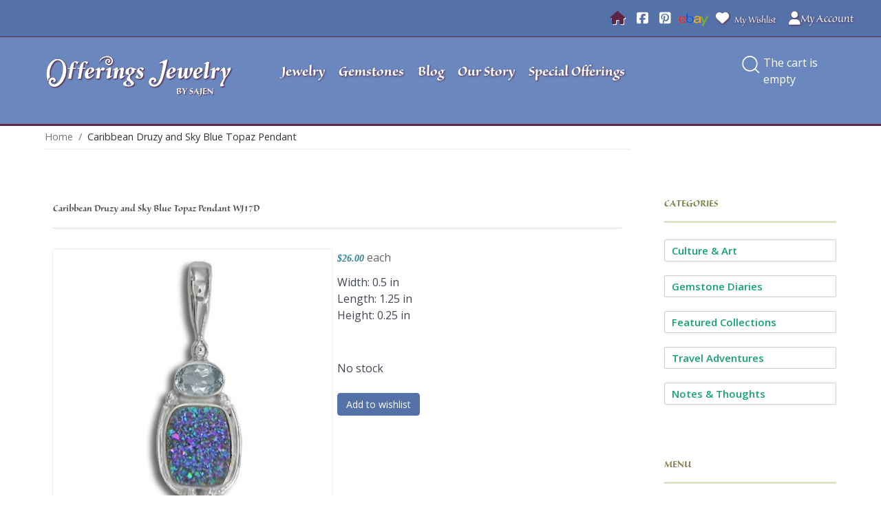

--- FILE ---
content_type: text/html; charset=utf-8
request_url: https://offeringsjewelry.com/component/hikashop/product/caribbean-druzy-and-sky-blue-topaz-pendant
body_size: 103502
content:
<!DOCTYPE html>
<html lang="en-GB" dir="ltr">
        
<head>
    
            <meta name="viewport" content="width=device-width, initial-scale=1.0">
        <meta http-equiv="X-UA-Compatible" content="IE=edge" />
        

        
            
         <meta charset="utf-8">
	<meta name="keywords" content="Sajen,Offerings Jewelry,Marianna and Richard,Pendant,Druzy,Caribbean Druzy,Blue Topaz,Topaz,Sky Blue Topaz">
	<meta name="description" content="A sweet sparkler in a small package, this 1 1/4&quot; long pendant is colorful and fun! The Caribbean Druzy rectangle features flashes of blue, purple and pink when introduced to the light. It measures 8x10mm while the Sky Blue Topaz is 4x6mm. This pendnat was designed by Marianna and Richard and handmade by the Artisans of Bali!">
	<meta name="generator" content="MYOB">
	<title>Caribbean Druzy and Sky Blue Topaz Pendant</title>
	<link href="https://offeringsjewelry.com/component/hikashop/product/caribbean-druzy-and-sky-blue-topaz-pendant" rel="canonical">

    <link href="/media/vendor/fontawesome-free/css/fontawesome.min.css?6.7.2" rel="stylesheet">
	<link href="/media/plg_system_webauthn/css/button.min.css?a340e3" rel="stylesheet">
	<link href="/media/vendor/bootstrap/css/bootstrap.min.css?5.3.8" rel="stylesheet">
	<link href="/media/vendor/joomla-custom-elements/css/joomla-alert.min.css?0.4.1" rel="stylesheet">
	<link href="/media/com_hikashop/css/hikashop.css?v=600" rel="stylesheet">
	<link href="/media/com_hikashop/css/frontend_custom.css?t=1731345681" rel="stylesheet">
	<link href="/media/com_hikashop/css/style_custom.css?t=1731091575" rel="stylesheet">
	<link href="https://cdn.hikashop.com/shadowbox/shadowbox.css" rel="stylesheet">
	<link href="/media/com_hikashop/css/notify-metro.css?v=600" rel="stylesheet">
	<link href="/media/plg_system_jcepro/site/css/content.min.css?86aa0286b6232c4a5b58f892ce080277" rel="stylesheet">
	<link href="/media/com_rsform/css/front.min.css?a340e3" rel="stylesheet">
	<link href="/templates/g5_helium/custom/css/jluikit.min.css" rel="stylesheet">
	<link href="/media/gantry5/engines/nucleus/css-compiled/nucleus.css" rel="stylesheet">
	<link href="/templates/g5_helium/custom/css-compiled/helium_12.css" rel="stylesheet">
	<link href="/media/gantry5/engines/nucleus/css-compiled/bootstrap5.css" rel="stylesheet">
	<link href="/media/system/css/joomla-fontawesome.min.css" rel="stylesheet">
	<link href="/media/plg_system_debug/css/debug.css" rel="stylesheet">
	<link href="/media/gantry5/assets/css/font-awesome.min.css" rel="stylesheet">
	<link href="/templates/g5_helium/custom/css-compiled/helium-joomla_12.css" rel="stylesheet">
	<link href="/templates/g5_helium/custom/css-compiled/custom_12.css" rel="stylesheet">
	<style>
#hikashop_category_information_module_125 div.hikashop_subcontainer,
#hikashop_category_information_module_125 .hikashop_rtop *,#hikashop_category_information_module_125 .hikashop_rbottom * { background:#ffffff; }
#hikashop_category_information_module_125 div.hikashop_subcontainer,
#hikashop_category_information_module_125 div.hikashop_subcontainer span,
#hikashop_category_information_module_125 div.hikashop_container { text-align:center; }
#hikashop_category_information_module_125 div.hikashop_container { margin:5px 5px; }
#hikashop_category_information_module_125 .hikashop_subcontainer { -moz-border-radius: 5px; -webkit-border-radius: 5px; -khtml-border-radius: 5px; border-radius: 5px; }</style>
	<style>
#hikashop_category_information_module_123 div.hikashop_subcontainer,
#hikashop_category_information_module_123 .hikashop_rtop *,#hikashop_category_information_module_123 .hikashop_rbottom * { background:#ffffff; }
#hikashop_category_information_module_123 div.hikashop_subcontainer,
#hikashop_category_information_module_123 div.hikashop_subcontainer span,
#hikashop_category_information_module_123 div.hikashop_container { text-align:center; }
#hikashop_category_information_module_123 div.hikashop_container { margin:5px 5px; }
#hikashop_category_information_module_123 .hikashop_subcontainer { -moz-border-radius: 5px; -webkit-border-radius: 5px; -khtml-border-radius: 5px; border-radius: 5px; }</style>
	<style>
#hikashop_category_information_module_123 .hikashop_product_image { height:200px; }
#hikashop_category_information_module_123 .hikashop_product_image_subdiv { width:200px; }</style>
	<style>
            #g-navigation.g-fixed-element {
                position: fixed;
                width: 100%;
                top: 0;
                left: 0;
                z-index: 1003;
            }
        </style>
	<style>
#module-OJsearch-163 .jl-search input{width: 100%;box-shadow:none; border-radius:0}
#module-OJsearch-163 input.jl-search-input {margin-bottom:0;}
</style>
	<style>#OJmenucanvas-9406-particle { margin: 0; padding: 0; }
	#OJmenucanvas-9406-particle .jl-navbar-toggle {min-height:62px; }
</style>

    <script src="/media/vendor/jquery/js/jquery.min.js?3.7.1"></script>
	<script src="/media/legacy/js/jquery-noconflict.min.js?504da4"></script>
	<script type="application/json" class="joomla-script-options new">{"joomla.jtext":{"RLTA_BUTTON_SCROLL_LEFT":"Scroll buttons to the left","RLTA_BUTTON_SCROLL_RIGHT":"Scroll buttons to the right","PLG_SYSTEM_WEBAUTHN_ERR_CANNOT_FIND_USERNAME":"Cannot find the username field in the login module. Sorry, Passwordless authentication will not work on this site unless you use a different login module.","PLG_SYSTEM_WEBAUTHN_ERR_EMPTY_USERNAME":"You need to enter your username (but NOT your password) before selecting the passkey login button.","PLG_SYSTEM_WEBAUTHN_ERR_INVALID_USERNAME":"The specified username does not correspond to a user account that has enabled passwordless login on this site.","JSHOWPASSWORD":"Show Password","JHIDEPASSWORD":"Hide Password","ERROR":"Error","MESSAGE":"Message","NOTICE":"Notice","WARNING":"Warning","JCLOSE":"Close","JOK":"OK","JOPEN":"Open"},"system.paths":{"root":"","rootFull":"https:\/\/offeringsjewelry.com\/","base":"","baseFull":"https:\/\/offeringsjewelry.com\/"},"csrf.token":"a5d01aae22586512e8aa2557438ebc8f","system.keepalive":{"interval":840000,"uri":"\/component\/ajax\/?format=json"}}</script>
	<script src="/media/system/js/core.min.js?a3d8f8"></script>
	<script src="/media/mod_menu/js/menu.min.js?a340e3" type="module"></script>
	<script src="/media/system/js/keepalive.min.js?08e025" type="module"></script>
	<script src="/media/system/js/fields/passwordview.min.js?61f142" defer></script>
	<script src="/media/vendor/bootstrap/js/alert.min.js?5.3.8" type="module"></script>
	<script src="/media/vendor/bootstrap/js/button.min.js?5.3.8" type="module"></script>
	<script src="/media/vendor/bootstrap/js/carousel.min.js?5.3.8" type="module"></script>
	<script src="/media/vendor/bootstrap/js/collapse.min.js?5.3.8" type="module"></script>
	<script src="/media/vendor/bootstrap/js/dropdown.min.js?5.3.8" type="module"></script>
	<script src="/media/vendor/bootstrap/js/modal.min.js?5.3.8" type="module"></script>
	<script src="/media/vendor/bootstrap/js/offcanvas.min.js?5.3.8" type="module"></script>
	<script src="/media/vendor/bootstrap/js/popover.min.js?5.3.8" type="module"></script>
	<script src="/media/vendor/bootstrap/js/scrollspy.min.js?5.3.8" type="module"></script>
	<script src="/media/vendor/bootstrap/js/tab.min.js?5.3.8" type="module"></script>
	<script src="/media/vendor/bootstrap/js/toast.min.js?5.3.8" type="module"></script>
	<script src="/media/system/js/messages.min.js?9a4811" type="module"></script>
	<script src="/media/plg_system_webauthn/js/login.min.js?a340e3" defer></script>
	<script src="/media/com_hikashop/js/hikashop.js?v=600"></script>
	<script src="https://cdn.hikashop.com/shadowbox/shadowbox.js"></script>
	<script src="/media/com_hikashop/js/notify.min.js?v=600"></script>
	<script src="/media/com_rsform/js/script.min.js?a340e3"></script>
	<script src="/templates/g5_helium/custom/js/jluikit.min.js"></script>
	<script src="/templates/g5_helium/custom/js/jluikit-icons.min.js"></script>
	<script src="/plugins/hikashop/cartnotify/media/notify.js"></script>
	<script>rltaSettings = {"switchToAccordions":true,"switchBreakPoint":576,"buttonScrollSpeed":5,"addHashToUrls":true,"rememberActive":false,"wrapButtons":false,"switchBasedOn":"window","animations":"fade,slide","animationSpeed":7,"mode":"click","slideshowInterval":5000,"slideshowRestart":"1","slideshowRestartTimeout":10000,"scroll":"adaptive","scrollOnLinks":"adaptive","scrollOnUrls":"adaptive","scrollOffsetTop":20,"scrollOffsetBottom":20,"useWideScreenScrollOffsets":false,"scrollOffsetBreakPoint":576,"scrollOffsetTopWide":20,"scrollOffsetBottomWide":20}</script>
	<script type="application/ld+json">{"@context":"https://schema.org","@type":"BreadcrumbList","@id":"https://offeringsjewelry.com/#/schema/BreadcrumbList/17","itemListElement":[{"@type":"ListItem","position":1,"item":{"@id":"https://offeringsjewelry.com/","name":"Home"}},{"@type":"ListItem","position":2,"item":{"@id":"/component/hikashop/product/caribbean-druzy-and-sky-blue-topaz-pendant","name":"Caribbean Druzy and Sky Blue Topaz Pendant"}}]}</script>
	<script>
window.hikashopFieldsJs = {
	'reqFieldsComp': {},
	'validFieldsComp': {},
	'regexFieldsComp': {},
	'regexValueFieldsComp': {}
};</script>
	<script>
function hikashopToggleFields(new_value, namekey, field_type, id, prefix) {
	if(!window.hikashop) return false;
	return window.hikashop.toggleField(new_value, namekey, field_type, id, prefix);
}</script>
	<script>
if(!window.localPage) window.localPage = {};
window.localPage.cartRedirect = function(cid,pid,resp){window.location="/jewelry/checkout";};
window.localPage.wishlistRedirect = function(cid,pid,resp){window.location="/component/hikashop/product/listing";};
</script>
	<script>
try{ Shadowbox.init(); }catch(e){ console.log("Shadowbox not loaded"); }
</script>
	<script>
(function(){window.Oby.registerAjax("hkContentChanged",function(){Shadowbox.clearCache();Shadowbox.setup();});})();
</script>
	<script>window.hikashop.translations_url = "/component/hikashop/translations/load";</script>
	<script>document.addEventListener('DOMContentLoaded', function() {
   var tooltipTriggerList = [].slice.call(document.querySelectorAll('[data-bs-toggle="tooltip"]'));
   var tooltipList = tooltipTriggerList.map(function (tooltipTriggerEl) {
       return new bootstrap.Tooltip(tooltipTriggerEl)
   });
});</script>
	<script>RSFormProUtils.addEvent(window, 'load', function(){
	RSFormPro.setHTML5Validation('3', false, {"parent":"","field":"is-invalid"}, 0);  
});</script>
	<script>	jQuery(document).ready(function () {
			});   
</script>
	<script>
jQuery.notify.defaults({"arrowShow":false,"globalPosition":"top right","elementPosition":"top right","clickToHide":true,"autoHideDelay":5000,"autoHide":true});
window.cartNotifyParams = {"reference":"global","img_url":"\/media\/com_hikashop\/images\/icons\/icon-32-newproduct.png","redirect_url":"","redirect_delay":4000,"hide_delay":5000,"title":"Product added to the cart","text":"Product successfully added to the cart","wishlist_title":"Product added to the wishlist","wishlist_text":"Product successfully added to the wishlist","list_title":"Products added to the cart","list_text":"Products successfully added to the cart","list_wishlist_title":"Products added to the wishlist","list_wishlist_text":"Products successfully added to the wishlist","err_title":"Product not added to the cart","err_text":"Product not added to the cart","err_wishlist_title":"Product not added to the wishlist","err_wishlist_text":"Product not added to the wishlist"};
</script>
	<script type="application/ld+json">{"context":"https://schema.org/","@type":"Product","name":"Caribbean Druzy and Sky Blue Topaz Pendant","image":["https://offeringsjewelry.com/media/com_hikashop/upload/wj17d_detail.jpg"],"description":"0A sweet sparkler in a small package, this 1 1/4\" long pendant is colorful and fun! The Caribbean Druzy rectangle features flashes of blue, purple and pink when introduced to the light. It measures 8x10mm while the Sky Blue Topaz is 4x6mm. This pendnat was designed by Marianna and Richard and handmade by the Artisans of Bali!","url":"/component/hikashop/product/caribbean-druzy-and-sky-blue-topaz-pendant?Itemid=","sku":"WJ17D","offers":{"@type":"Offer","url":"https://www.example.com/trinket_offer","itemCondition":"https://schema.org/NewCondition","availability":"https://schema.org/OutOfStock","priceSpecification":{"@type":"PriceSpecification","price":26,"priceCurrency":"USD"}}}</script>
	<!-- Global Site Tag (gtag.js) - Google Analytics -->
									<script async src="https://www.googletagmanager.com/gtag/js?id=G-VKS0QQVHNN"></script>
									<script>
									  window.dataLayer = window.dataLayer || [];
									  function gtag(){dataLayer.push(arguments);}
									  gtag('js', new Date());
									  gtag('config', 'G-VKS0QQVHNN' );
									</script>

    
                    <script src="//use.typekit.net/men7agz.js"></script>
<script>try{Typekit.load();}catch(e){}</script>
<script>
  (function(i,s,o,g,r,a,m){i['GoogleAnalyticsObject']=r;i[r]=i[r]||function(){
  (i[r].q=i[r].q||[]).push(arguments)},i[r].l=1*new Date();a=s.createElement(o),
  m=s.getElementsByTagName(o)[0];a.async=1;a.src=g;m.parentNode.insertBefore(a,m)
  })(window,document,'script','//www.google-analytics.com/analytics.js','ga');

  ga('create', 'UA-1368192-1', 'auto');
  ga('send', 'pageview');

</script>
<link rel="icon" type="image/png" href="/templates/g5_helium/images/favicons/favicon-96x96.png" sizes="96x96" />
<link rel="icon" type="image/svg+xml" href="/templates/g5_helium/images/favicons/favicon.svg" />
<link rel="shortcut icon" href="/templates/g5_helium/images/favicons/favicon.ico" />
<link rel="apple-touch-icon" sizes="180x180" href="/templates/g5_helium/images/favicons/apple-touch-icon.png" />
<meta name="apple-mobile-web-app-title" content="Offerings" />
<link rel="manifest" href="/templates/g5_helium/images/favicons/site.webmanifest" />
            
</head>

    <body class="gantry g-helium-style site com_hikashop view-product layout-show task-show dir-ltr outline-12 g-default g-style-preset1">
        <div id="fb-root"></div>
<script>(function(d, s, id) {
  var js, fjs = d.getElementsByTagName(s)[0];
  if (d.getElementById(id)) return;
  js = d.createElement(s); js.id = id;
  js.src = "//connect.facebook.net/en_US/sdk.js#xfbml=1&version=v2.0";
  fjs.parentNode.insertBefore(js, fjs);
}(document, 'script', 'facebook-jssdk'));</script>
                    

        
        <div id="g-page-surround">
                                    

                                
                <section id="g-topbar">
                <div class="g-container">                                <div class="g-grid">                        

        <div id="mobileCart" class="g-block size-10">
             <div id="custom-5232-particle" class="g-content g-particle">            <div class="mobileCart"></div>
            </div>
        </div>
                    

        <div id="TopBarLinks" class="g-block size-70 hidden-phone">
             <div class="g-content">
                                    <div class="platform-content"><div class="topbar moduletable ">
        <ul class="mod-menu mod-list nav ">
<li class="nav-item item-101 default current active"><a href="/" class=" hidden-phone topHome" aria-current="location"><span class="p-2 fas fa-home" aria-hidden="true"></span><span class="visually-hidden">Home</span></a></li><li class="nav-item item-687"><a href="https://www.facebook.com/OfferingsJewelrybySajen" class=" hidden-phone topFacebook" target="_blank" rel="noopener noreferrer"><span class="p-2 fab fa-facebook-square" aria-hidden="true"></span><span class="visually-hidden">Facebook</span></a></li><li class="nav-item item-688"><a href="http://www.pinterest.com/OfferingsSajen/" class=" hidden-phone topPinterest" target="_blank" rel="noopener noreferrer"><span class="p-2 fab fa-pinterest-square" aria-hidden="true"></span><span class="visually-hidden">Pinterest</span></a></li><li class="nav-item item-689"><a href="http://stores.ebay.com/Offerings-Jewelry" class=" hidden-phone topEbay" target="_blank" rel="noopener noreferrer"><img src="/images/ebay.png" alt="" decoding="async" loading="lazy"><span class="image-title visually-hidden">Ebay</span></a></li><li class="nav-item item-691"><a href="/my-wishlist" class=" hidden-phone topWishlist"><span class="p-2 fas fa-heart" aria-hidden="true"></span>My Wishlist</a></li></ul>
</div></div>
            
        </div>
        </div>
                    

        <div id="topBarLogin" class="g-block size-20">
             <div class="g-content">
                                    <div class="topbar-account moduletable ">
        <div id="module-OJmodalmodule-168-particle" class="g-particle"><div class="module-OJmodalmodule-168">

	<div class="g-popupmodule-button-wrapper">
				
						<a jl-toggle="target: #modal-module-148" title="My Account" class="jl-button jl-button-default"><i class="fas fa-user"></i>
						My Account
		</a>
					</div>

	<div id="modal-module-148" class="jl-popup-login jl-modal-container" jl-modal>
		<div class="jl-modal-dialog jl-modal-body jl-width-1-4@l">

		<button class="jl-modal-close-default" type="button" jl-close></button>

								<h3 class="jl-card-title jl-margin-remove-adjacent">
						My Account
						</h3>
									<div class="platform-content"><form id="login-form-148" class="mod-login" action="/component/hikashop/product/caribbean-druzy-and-sky-blue-topaz-pendant" method="post">

            <div class="mod-login__pretext pretext">
            <p>Sign into your account to place new orders, create wishlists and track orders.<br /><br />
If you had an account on the old Offerings Jewelry By Sajen website, simply login with your email and use your zip code as the password. If this doesn't work, click the "Forgot Your Password" link below and enter your email address. An email will be sent to you so you can reset your password. If you don't get the email, please give us a call at (802) 387-4566 and we'll reset your password for you.</p>
        </div>
    
    <div class="mod-login__userdata userdata">
        <div class="mod-login__username form-group">
                            <div class="input-group">
                    <input id="modlgn-username-148" type="text" name="username" class="form-control" autocomplete="username" placeholder="Username">
                    <label for="modlgn-username-148" class="visually-hidden">Username</label>
                    <span class="input-group-text" title="Username">
                        <span class="icon-user icon-fw" aria-hidden="true"></span>
                    </span>
                </div>
                    </div>

        <div class="mod-login__password form-group">
                            <div class="input-group">
                    <input id="modlgn-passwd-148" type="password" name="password" autocomplete="current-password" class="form-control" placeholder="Password">
                    <label for="modlgn-passwd-148" class="visually-hidden">Password</label>
                    <button type="button" class="btn btn-secondary input-password-toggle">
                        <span class="icon-eye icon-fw" aria-hidden="true"></span>
                        <span class="visually-hidden">Show Password</span>
                    </button>
                </div>
                    </div>

                    <div class="mod-login__remember form-group">
                <div id="form-login-remember-148" class="form-check">
                    <input type="checkbox" name="remember" class="form-check-input" value="yes" id="form-login-input-remember-148">
                    <label class="form-check-label" for="form-login-input-remember-148">
                        Remember Me                    </label>
                </div>
            </div>
        
                    <div class="mod-login__submit form-group">
                <button type="button"
                        class="btn btn-secondary w-100 plg_system_webauthn_login_button"
                                                    data-webauthn-form="login-form-148"
                                                                        title="Sign in with a passkey"
                        id="plg_system_webauthn-bnvuZBhWrrTk-YBoW3ng8"
                        >
                                            <svg aria-hidden="true" id="Passkey" xmlns="http://www.w3.org/2000/svg" viewBox="0 0 24 24"><g id="icon-passkey"><circle id="icon-passkey-head" cx="10.5" cy="6" r="4.5"/><path id="icon-passkey-key" d="M22.5,10.5a3.5,3.5,0,1,0-5,3.15V19L19,20.5,21.5,18,20,16.5,21.5,15l-1.24-1.24A3.5,3.5,0,0,0,22.5,10.5Zm-3.5,0a1,1,0,1,1,1-1A1,1,0,0,1,19,10.5Z"/><path id="icon-passkey-body" d="M14.44,12.52A6,6,0,0,0,12,12H9a6,6,0,0,0-6,6v2H16V14.49A5.16,5.16,0,0,1,14.44,12.52Z"/></g></svg>
                                        Sign in with a passkey                </button>
            </div>
        
        <div class="mod-login__submit form-group">
            <button type="submit" name="Submit" class="btn btn-primary w-100">Log in</button>
        </div>

                    <ul class="mod-login__options list-unstyled">
                <li>
                    <a href="/component/users/reset?Itemid=101">
                    Forgot your password?</a>
                </li>
                <li>
                    <a href="/component/users/remind?Itemid=101">
                    Forgot your username?</a>
                </li>
                                <li>
                    <a href="/component/users/registration?Itemid=101">
                    Create an account <span class="icon-register" aria-hidden="true"></span></a>
                </li>
                            </ul>
        <input type="hidden" name="option" value="com_users">
        <input type="hidden" name="task" value="user.login">
        <input type="hidden" name="return" value="aW5kZXgucGhwP0l0ZW1pZD03MTc=">
        <input type="hidden" name="a5d01aae22586512e8aa2557438ebc8f" value="1">    </div>
            <div class="mod-login__posttext posttext">
            <p>Create a New Account to become a member of Offerings, accrue valuable points and become a Goddess.</p>
        </div>
    </form></div>
		
		</div>
	</div>

</div></div></div>
            
        </div>
        </div>
            </div>
            </div>
        
    </section>
                    
                <section id="g-navigation">
                <div class="g-container">                                <div class="g-grid">                        

        <div class="g-block size-28 logoBlock">
             <div id="logo-2200-particle" class="g-content g-particle">            <a href="/" target="_self" title="Offerings Jewelry by Sajen" aria-label="Offerings Jewelry by Sajen" rel="home" class="g-logo">
                        <img src="/images/images/logo.png"  alt="Offerings Jewelry by Sajen" />
            <div class="tagline">by Sajen</div>
            </a>
            </div>
        </div>
                    

        <div class="g-block size-56 menuBlock hidden-phone">
             <div id="menu-3268-particle" class="g-content g-particle">            <nav class="g-main-nav" data-g-hover-expand="true">
        <ul class="g-toplevel">
                                                                                                                
        
                
        
                
        
        <li class="g-menu-item g-menu-item-type-component g-menu-item-696 g-standard  ">
                            <a class="g-menu-item-container" href="/jewelry">
                                                                <span class="g-menu-item-content">
                                    <span class="g-menu-item-title">Jewelry</span>
            
                    </span>
                                                </a>
                                </li>
    
                                                                                                
        
                
        
                
        
        <li class="g-menu-item g-menu-item-type-component g-menu-item-723 g-standard  ">
                            <a class="g-menu-item-container" href="/gemstones">
                                                                <span class="g-menu-item-content">
                                    <span class="g-menu-item-title">Gemstones</span>
            
                    </span>
                                                </a>
                                </li>
    
                                                                                                
        
                
        
                
        
        <li class="g-menu-item g-menu-item-type-component g-menu-item-669 g-standard  ">
                            <a class="g-menu-item-container" href="/blog">
                                                                <span class="g-menu-item-content">
                                    <span class="g-menu-item-title">Blog</span>
            
                    </span>
                                                </a>
                                </li>
    
                                                                                                
        
                
        
                
        
        <li class="g-menu-item g-menu-item-type-component g-menu-item-677 g-standard  ">
                            <a class="g-menu-item-container" href="/our-story">
                                                                <span class="g-menu-item-content">
                                    <span class="g-menu-item-title">Our Story</span>
            
                    </span>
                                                </a>
                                </li>
    
                                                                                                
        
                
        
                
        
        <li class="g-menu-item g-menu-item-type-component g-menu-item-678 g-standard  ">
                            <a class="g-menu-item-container" href="/special-offerings">
                                                                <span class="g-menu-item-content">
                                    <span class="g-menu-item-title">Special Offerings</span>
            
                    </span>
                                                </a>
                                </li>
    
    
        </ul>
    </nav>
            </div>
        </div>
                    

        <div class="g-block size-15 menuIconsBlock">
             <div class="g-content">
                                    <div class="menu-icons moduletable ">
        <div id="module-OJsearch-163-particle" class="g-particle"><div id="module-OJsearch-163" class="module-OJsearch-163">


  <div class="menuButtons">
<a jl-search-icon href="#" aria-label="Open Search"></a>
<div jl-drop="mode: click; pos: left-center; offset: 10">
      <form class="jl-search jl-search-medium jl-width-1-1" action="/search-offerings-jewelry" method="get" role="search">
      <label class="hiddenVis" for="module-OJsearch-163">Search</label>
      <input id="module-OJsearch-163" class="jl-search-input" type="search" name="q" placeholder="Search..." value="">
      <input type="hidden" name="option" value="com_finder" />
      <input type="hidden" name="Itemid" value="827" />
    </form>  
   
  </div>
  <div class="dropCart"><!-- START: Modules Anywhere --><div class="hikashop_cart_module " id="hikashop_cart_module">
<script type="text/javascript">
window.Oby.registerAjax(["cart.updated","checkout.cart.updated"], function(params) {
	var o = window.Oby, el = document.getElementById('hikashop_cart_125');
	if(!el) return;
	if(params && params.resp && params.resp.module == 125) return;
	if(params && params.type && params.type != 'cart') return;
	o.addClass(el, "hikashop_checkout_loading");
	window.hikashop.xRequest("/jewelry/product/cart/module_id-125/module_type-cart?tmpl=component", {update:false, mode:'POST', data:'return_url=aHR0cHM6Ly9vZmZlcmluZ3NqZXdlbHJ5LmNvbS9jb21wb25lbnQvaGlrYXNob3AvcHJvZHVjdC9jYXJpYmJlYW4tZHJ1enktYW5kLXNreS1ibHVlLXRvcGF6LXBlbmRhbnQ%3D'}, function(xhr){
		o.removeClass(el, "hikashop_checkout_loading");
		var cartDropdown = document.querySelector('#hikashop_cart_125 .hikashop_cart_dropdown_content');
		if(cartDropdown) {
			var dropdownType = 'click';
			var dropdownLink = document.querySelector('#hikashop_cart_125 .hikashop_small_cart_checkout_link');
			if(dropdownLink) {
				var hover = dropdownLink.getAttribute('onmousehover');
				if(hover) {
					dropdownType = 'hover';
				}
			}
			window.hikashop.updateElem(el, xhr.responseText, true);
			if(cartDropdown.toggleOpen) {
				cartDropdown = document.querySelector('#hikashop_cart_125 .hikashop_cart_dropdown_content');
				window.hikashop.toggleOverlayBlock(cartDropdown, dropdownType);
			}
		} else {
			window.hikashop.updateElem(el, xhr.responseText, true);
		}
	});
});
</script>
<div id="hikashop_cart_125" class="hikashop_cart hika_j4">
	<div class="hikashop_checkout_loading_elem"></div>
	<div class="hikashop_checkout_loading_spinner small_spinner small_cart"></div>
The cart is empty</div>
<div class="clear_both"></div></div>
<!-- END: Modules Anywhere --></div>
</div>


</div></div></div>
            
        </div>
        </div>
            </div>
                            <div class="g-grid">                        

        <div id="mobileNav" class="g-block size-100 visible-phone">
             <div id="OJmenucanvas-9406-particle" class="g-content g-particle">            <div class="tm-header-mobile ">


<a class="jl-navbar-toggle" href="#OJmenucanvas-9406" jl-toggle>
<div jl-navbar-toggle-icon class="jl-icon jl-navbar-toggle-icon"></div>
<span class="jl-margin-small-left">Menu</span></a>



</div>
            </div>
        </div>
            </div>
                            <div class="g-grid">                        

        <div id="leSearch" class="g-block size-100">
             <div id="custom-1036-particle" class="g-content g-particle">            <div class="searchBoxWrapper"><div class="searchBox"></div></div>
            </div>
        </div>
            </div>
            </div>
        
    </section>
                    
                <section id="g-system">
                <div class="g-container">                                <div class="g-grid">                        

        <div class="g-block size-100">
             <div class="g-system-messages">
                                            <div id="system-message-container" aria-live="polite"></div>

            
    </div>
        </div>
            </div>
            </div>
        
    </section>
    
                                
                
    
                <section id="g-container-main" class="g-wrapper">
                <div class="g-container">                    <div class="g-grid">                        

        <div class="g-block size-75">
             <main id="g-mainbar">
                                        <div class="g-grid">                        

        <div id="breadcrumbs" class="g-block size-100">
             <div class="g-content">
                                    <div class="platform-content"><div class="breadcrumbs moduletable ">
        <nav class="mod-breadcrumbs__wrapper" aria-label="Breadcrumbs">
    <ol class="mod-breadcrumbs breadcrumb px-3 py-2">
                    <li class="mod-breadcrumbs__here float-start">
                You are here: &#160;
            </li>
        
        <li class="mod-breadcrumbs__item breadcrumb-item"><a href="/" class="pathway"><span>Home</span></a></li><li class="mod-breadcrumbs__item breadcrumb-item active"><span>Caribbean Druzy and Sky Blue Topaz Pendant</span></li>    </ol>
    </nav>
</div></div>
            
        </div>
        </div>
            </div>
                            <div class="g-grid">                        

        <div class="g-block size-100 theMainThing">
             <div class="g-content">
                                                            <div class="platform-content container"><div class="row"><div class="col"><div itemscope itemtype="https://schema.org/Product" id="hikashop_product_WJ17D_page" class="hikashop_product_page hikashop_product_of_category_17 hikashop_product_of_category_91 hikashop_product_of_category_67 hikashop_product_of_category_78 hikashop_product_of_category_59 hikashop_product_show_default">
	<div class='clear_both'></div>
<script type="text/javascript">
function hikashop_product_form_check() {
	var d = document, el = d.getElementById('hikashop_product_quantity_main');
	if(!el)
		return true;
	var inputs = el.getElementsByTagName('input');
	if(inputs && inputs.length > 0)
		return true;
	var links = el.getElementsByTagName('a');
	if(links && links.length > 0)
		return true;
	return false;
}
</script>
	<form action="/component/hikashop/product/updatecart" method="post" name="hikashop_product_form" onsubmit="return hikashop_product_form_check();" enctype="multipart/form-data">
<div id="hikashop_product_top_part" class="hikashop_product_top_part">
<!-- TOP BEGIN EXTRA DATA -->
<!-- EO TOP BEGIN EXTRA DATA -->
	<h1>
<!-- NAME -->
		<span id="hikashop_product_name_main" class="hikashop_product_name_main" itemprop="name">Caribbean Druzy and Sky Blue Topaz Pendant</span>
<!-- EO NAME -->
<!-- CODE -->
		<span id="hikashop_product_code_main" class="hikashop_product_code_main">WJ17D</span>
<!-- EO CODE -->
		<meta itemprop="sku" content="WJ17D">
		<meta itemprop="productID" content="WJ17D">
	</h1>
<!-- TOP END EXTRA DATA -->
<!-- EO TOP END EXTRA DATA -->
<!-- SOCIAL NETWORKS -->
<!-- EO SOCIAL NETWORKS -->
</div>

<div class="hk-row-fluid">
	<div id="hikashop_product_left_part" class="hikashop_product_left_part hkc-md-6">
<!-- LEFT BEGIN EXTRA DATA -->
<!-- EO LEFT BEGIN EXTRA DATA -->
<!-- IMAGE -->
<div id="hikashop_product_image_main" class="hikashop_global_image_div" style="">
<!-- MAIN IMAGE -->
	<div id="hikashop_main_image_div" class="hikashop_main_image_div">
		<div class="hikashop_product_main_image_thumb hikashop_img_mode_classic" id="hikashop_image_main_thumb_div"  >
			<div style="height:420px;text-align:center;clear:both;" class="hikashop_product_main_image">
				<div style="position:relative;text-align:center;clear:both;margin: auto;" class="hikashop_product_main_image_subdiv">
<a title="Caribbean Druzy and Sky Blue Topaz Pendant" rel="shadowbox" href="/media/com_hikashop/upload/wj17d_detail.jpg"><img id="hikashop_main_image" style="margin-top:10px;margin-bottom:10px;display:inline-block;vertical-align:middle" title="Caribbean Druzy and Sky Blue Topaz Pendant" alt="Caribbean Druzy and Sky Blue Topaz Pendant" src="/media/com_hikashop/upload/thumbnails/400x400/wj17d_detail.jpg"/></a>	
				</div>
			</div>
		</div>
		<meta itemprop="image" content="https://offeringsjewelry.com/media/com_hikashop/upload/wj17d_detail.jpg"/>
	</div>
<!-- EO MAIN IMAGE -->
<!-- THUMBNAILS -->
	<div id="hikashop_small_image_div" class="hikashop_small_image_div">
	</div>
<!-- EO THUMBNAILS -->
</div>
<script type="text/javascript">
if(!window.localPage)
	window.localPage = {};
if(!window.localPage.images)
	window.localPage.images = {};
window.localPage.changeImage = function(el, id, url, width, height, title, alt, ref) {
	var d = document, target = d.getElementById(id), w = window, o = window.Oby;
	if(!target) return false;
	target.src = url;
	if(width>0)
		target.width = width;
	if(height>0)
		target.height = height;
	target.title = title;
	target.alt = alt;

	var target_src = d.getElementById(id+'_src');
	if(target_src) {
		target_src.srcset = url;
	}
	var target_webp = d.getElementById(id+'_webp');
	if(el.firstChild.tagName == 'picture') {
		if(target_webp) {
			target_webp.srcset = url.substr(0, url.lastIndexOf(".")) + '.webp';
		}
	} else if(target_webp) {
		target_webp.remove();
	}

	var thumb_img = null, thumbs_div = d.getElementById('hikashop_small_image_div');
	if(thumbs_div) {
		thumbs_img = thumbs_div.getElementsByTagName('img');
		if(thumbs_img) {
			for(var i = thumbs_img.length - 1; i >= 0; i--) {
				o.removeClass(thumbs_img[i], 'hikashop_child_image_active');
			}
		}
	}
	thumb_img = el.getElementsByTagName('img');
	if(thumb_img) {
		for(var i = thumb_img.length - 1; i >= 0; i--) {
			o.addClass(thumb_img[i], 'hikashop_child_image_active');
		}
	}

	window.localPage.images[id] = el;

	var active_thumb = document.querySelector('.hikashop_active_thumbnail');

	var curr_prev = document.querySelector('.hikashop_slide_prev_active');
	var curr_next = document.querySelector('.hikashop_slide_next_active');
	var next_prev = document.querySelector('#'+id+'_prev_'+ref);
	var next_next = document.querySelector('#'+id+'_next_'+ref);

	curr_prev.classList.remove('hikashop_slide_prev_active');
	curr_next.classList.remove('hikashop_slide_next_active');
	next_prev.classList.add('hikashop_slide_prev_active');
	next_next.classList.add('hikashop_slide_next_active');

	active_thumb.classList.remove("hikashop_active_thumbnail");
	el.classList.add("hikashop_active_thumbnail");

		return false;
};
window.localPage.openImage = function(id, variant_name, e) {
	if(!variant_name) variant_name = '';
	if(!window.localPage.images[id])
		window.localPage.images[id] = document.getElementById('hikashop_first_thumbnail' + variant_name);

	e = e || window.event;
	e.stopPropagation();
	e.cancelBubble = true;
	window.Oby.cancelEvent(e);
	window.localPage.images[id].click();
	return false;
};
function onMouseOverTrigger(a) {
	var element = document.querySelector('.hikashop_thumbnail_'+a);
	element.onmouseover();
}


document.addEventListener('touchstart', handleTouchStart, false);
document.addEventListener('touchmove', handleTouchMove, false);

var xDown = null;
var yDown = null;

function getTouches(evt) {
	return evt.touches || evt.originalEvent.touches;
}
function handleTouchStart(evt) {
	const firstTouch = getTouches(evt)[0];
	xDown = firstTouch.clientX;
	yDown = firstTouch.clientY;
}
function handleTouchMove(evt) {
	if ( ! xDown || ! yDown ) {
		return;
	}
	var xUp = evt.touches[0].clientX;
	var yUp = evt.touches[0].clientY;
	var xDiff = xDown - xUp;
	var yDiff = yDown - yUp;
	if ( Math.abs( xDiff ) > Math.abs( yDiff ) ) {
		if ( xDiff > 0 ) {

			var next = document.querySelector('.hikashop_slide_next_active');
			if (next) {
				next.onclick();
			}
		} else {

			var prev = document.querySelector('.hikashop_slide_prev_active');
			if (prev) {
				prev.onclick();
			}
		}
	}

	xDown = null;
	yDown = null;
}
</script>
<!-- EO IMAGE -->
<!-- LEFT END EXTRA DATA -->
<!-- EO LEFT END EXTRA DATA -->
	</div>

	<div id="hikashop_product_right_part" class="hikashop_product_right_part hkc-md-6">
<!-- RIGHT BEGIN EXTRA DATA -->
<!-- EO RIGHT BEGIN EXTRA DATA -->
<!-- VOTE -->
		<div id="hikashop_product_vote_mini" class="hikashop_product_vote_mini"></div>
<!-- EO VOTE -->
<!-- PRICE -->
		<span id="hikashop_product_price_main" class="hikashop_product_price_main" itemprop="offers" itemscope itemtype="https://schema.org/Offer">
			<meta itemprop="itemCondition" itemtype="https://schema.org/OfferItemCondition" content="https://schema.org/NewCondition" />
	<span class="hikashop_product_price_full"><span class="hikashop_product_price hikashop_product_price_0">$26.00</span> <span class="hikashop_product_price_per_unit"> each</span></span>
	<meta itemprop="price" content="26" />
			<meta itemprop="availability" content="https://schema.org/OutOfstock" />
			<meta itemprop="priceCurrency" content="USD" />
		</span>
<!-- EO PRICE -->
<!-- RIGHT MIDDLE EXTRA DATA -->
<!-- EO RIGHT MIDDLE EXTRA DATA -->
<!-- DIMENSIONS -->
<!-- WEIGHT -->
<!-- EO WEIGHT -->
<!-- WIDTH -->
	<span id="hikashop_product_width_main" class="hikashop_product_width_main">
		Width: 0.5 in<br />
	</span>
<!-- EO WIDTH -->
<!-- LENGTH -->
	<span id="hikashop_product_length_main" class="hikashop_product_length_main">
		Length: 1.25 in<br />
	</span>
<!-- LENGTH -->
<!-- HEIGHT -->
	<span id="hikashop_product_height_main" class="hikashop_product_height_main">
		Height: 0.25 in<br />
	</span>
<!-- EO HEIGHT -->
<!-- BRAND -->
<!-- EO BRAND -->
<!-- EO DIMENSIONS -->
		<br />
<!-- CHARACTERISTICS -->
		<br />
<!-- EO CHARACTERISTICS -->
<!-- OPTIONS -->
<!-- EO OPTIONS -->
<!-- CUSTOM ITEM FIELDS -->
<!-- EO CUSTOM ITEM FIELDS -->
<!-- PRICE WITH OPTIONS -->
		<span id="hikashop_product_price_with_options_main" class="hikashop_product_price_with_options_main">
		</span>
<!-- EO PRICE WITH OPTIONS -->
<!-- ADD TO CART BUTTON -->
		<div id="hikashop_product_quantity_main" class="hikashop_product_quantity_main"><!-- SALE END MESSAGE -->
<!-- EO SALE END MESSAGE -->
<!-- SALE START MESSAGE -->
<!-- EO SALE START MESSAGE -->
<!-- STOCK MESSAGE -->
<span class="hikashop_product_stock_count hikashop_product_no_stock">
No stock</span>
<!-- EO STOCK MESSAGE -->
<!-- WAITLIST BUTTON -->
<!-- EO WAITLIST BUTTON -->
<!-- QUANTITY INPUT -->
	<div class="hikashop_quantity_form">
		<span id="hikashop_product_quantity_field_1_area"><input id="hikashop_product_quantity_field_1" type="hidden" value="1" class="hikashop_product_quantity_field" name="quantity" data-hk-qty-min="1" data-hk-qty-max="0" onchange="window.hikashop.checkQuantity(this);" /></span>
		<div id="hikashop_product_quantity_field_1_buttons" class="hikashop_product_quantity_div hikashop_product_quantity_add_to_cart_div hikashop_product_quantity_add_to_cart_div_simple"></div>
	</div>
<!-- EO QUANTITY INPUT -->
<!-- ADD TO CART BUTTON -->
<!-- EO ADD TO CART BUTTON -->
<!-- WISHLIST BUTTON -->
	<a  class="hikabtn hikawishlist" onclick="if(window.hikashop.addToWishlist) { return window.hikashop.addToWishlist(this); }" data-addToWishlist="14286" data-addTo-div="hikashop_product_form" data-addTo-class="add_in_progress" id="hikashop_product_quantity_field_1_add_to_wishlist_button" rel="nofollow" href="/component/hikashop/product/updatecart/add-1/cart_type-wishlist/cid-14286"><span>Add to wishlist</span></a>
<!-- EO WISHLIST BUTTON -->
</div>
		<div id="hikashop_product_quantity_alt" class="hikashop_product_quantity_main_alt" style="display:none;">
			The add to cart button will appear once you select the values above		</div>
<!-- EO ADD TO CART BUTTON -->
<!-- CONTACT US BUTTON -->
		<div id="hikashop_product_contact_main" class="hikashop_product_contact_main">		</div>
<!-- EO CONTACT US BUTTON -->
<!-- CUSTOM PRODUCT FIELDS -->
<!-- EO CUSTOM PRODUCT FIELDS -->
<!-- TAGS -->
<div id="hikashop_product_tags_main" class="hikashop_product_tags"></div>
<!-- EO TAGS -->
<!-- RIGHT END EXTRA DATA -->
<!-- EO RIGHT END EXTRA DATA -->
<span id="hikashop_product_id_main" class="hikashop_product_id_main">
	<input type="hidden" name="product_id" value="14286" />
</span>
</div>
</div>
<!-- END GRID -->
<div id="hikashop_product_bottom_part" class="hikashop_product_bottom_part">
<!-- BOTTOM BEGIN EXTRA DATA -->
<!-- EO BOTTOM BEGIN EXTRA DATA -->
<!-- DESCRIPTION -->
	<div id="hikashop_product_description_main" class="hikashop_product_description_main" itemprop="description"><p>0A sweet sparkler in a small package, this 1 1/4" long pendant is colorful and fun! The Caribbean Druzy rectangle features flashes of blue, purple and pink when introduced to the light. It measures 8x10mm while the Sky Blue Topaz is 4x6mm. This pendnat was designed by Marianna and Richard and handmade by the Artisans of Bali!</p></div>
<!-- EO DESCRIPTION -->
<!-- MANUFACTURER URL -->
	<span id="hikashop_product_url_main" class="hikashop_product_url_main"></span>
<!-- EO MANUFACTURER URL -->
<!-- FILES -->
<div id="hikashop_product_files_main" class="hikashop_product_files_main">
</div>
<!-- EO FILES -->
<!-- BOTTOM MIDDLE EXTRA DATA -->
<!-- EO BOTTOM MIDDLE EXTRA DATA -->
<!-- BOTTOM END EXTRA DATA -->
<!-- EO BOTTOM END EXTRA DATA -->
</div>
		<input type="hidden" name="cart_type" id="type" value="cart"/>
		<input type="hidden" name="add" value="1"/>
		<input type="hidden" name="ctrl" value="product"/>
		<input type="hidden" name="task" value="updatecart"/>
		<input type="hidden" name="return_url" value="aHR0cHM6Ly9vZmZlcmluZ3NqZXdlbHJ5LmNvbS9jb21wb25lbnQvaGlrYXNob3AvcHJvZHVjdC9jYXJpYmJlYW4tZHJ1enktYW5kLXNreS1ibHVlLXRvcGF6LXBlbmRhbnQ%3D"/>
	</form>
	<div class="hikashop_submodules" id="hikashop_submodules" style="clear:both">

<div id="mod-custom155" class="mod-custom custom">
    </div>
	</div>
	<div class="hikashop_external_comments" id="hikashop_external_comments" style="clear:both">
	</div>
</div>
<!--  HikaShop Component powered by http://www.hikashop.com -->
		<!-- version Business : 6.0.0 [2506231031] --></div></div></div>
    
            
    </div>
        </div>
            </div>
                            <div class="g-grid">                        

        <div class="g-block size-100">
             <div class="g-content">
                                    <div class="platform-content"><div class="below-main-content moduletable ">
            <h3 class="g-title">Related products</h3>        <div id="hikashop_module_123" class="hikashop_module ">
<div id="hikashop_category_information_module_123" class="hikashop_category_information hikashop_products_listing_main hikashop_product_listing_2 hika_j4" >
<!-- CATEGORY TITLE -->
<!-- EO CATEGORY TITLE -->
<!-- CATEGORY DESCRIPTION -->
<!-- EO CATEGORY DESCRIPTION -->
<!-- CATEGORY FIELDS -->
<!-- CATEGORY FIELDS -->
<!-- MIDDLE EXTRA DATA -->
<!-- EO MIDDLE EXTRA DATA -->
	<div class="hikashop_products_listing">
<div id="hikashop_products_switcher_hikashop_category_information_module_123" class="hikashop_products " data-consistencyheight=".hikashop_subcontainer" itemscope="" itemtype="https://schema.org/itemListElement">
<div class="hk-row-fluid">		<div class="hkc-md-3 hikashop_product hikashop_product_column_1 hikashop_product_row_1"
			itemprop="itemList" itemscope="" itemtype="http://schema.org/ItemList">
			<div class="hikashop_container ">
				<div class="hikashop_subcontainer thumbnail hikashop_subcontainer_aligned">
<div class="hikashop_listing_img_title hikashop_product_of_category_13 hikashop_product_of_category_67" id="div_hikashop_category_information_module_123_11225">
<!-- IMAGE -->
	<div class="hikashop_product_image">
		<div class="hikashop_product_image_subdiv">
		<a href="/jewelry/earrings/product/sterling-caribbean-druzy-post-earrings" class=" hikashop_aligned_btn">
		<img class="hikashop_product_listing_image" title="Sterling Caribbean Druzy Post Earrings" alt="Sterling Caribbean Druzy Post Earrings" src="/media/com_hikashop/upload/thumbnails/200x200/WJ393D_detail.jpg"/>		</a>
		<meta itemprop="image" content="/media/com_hikashop/upload/thumbnails/200x200/WJ393D_detail.jpg"/>
		</div>
	</div>
<!-- EO IMAGE -->

<!-- PRICE -->
	<span class="hikashop_product_price_full"><span class="hikashop_product_price hikashop_product_price_0">$48.00</span> <span class="hikashop_product_price_per_unit"> each</span></span>
<!-- EO PRICE -->

<!-- NAME -->
	<span class="hikashop_product_name">
		<a href="/jewelry/earrings/product/sterling-caribbean-druzy-post-earrings" class=" hikashop_aligned_btn">
		Sterling Caribbean Druzy Post Earrings		</a>
	</span>
	<meta itemprop="name" content="Sterling Caribbean Druzy Post Earrings">
<!-- EO NAME -->

<!-- CODE -->
	<span class='hikashop_product_code_list'>
		<a href="/jewelry/earrings/product/sterling-caribbean-druzy-post-earrings" class=" hikashop_aligned_btn">
		WJ393D		</a>
	</span>
<!-- EO CODE -->
<!-- CHARACTERISTIC AVAILABLE VALUES -->
<!-- EO CHARACTERISTIC AVAILABLE VALUES -->
<!-- CUSTOM PRODUCT FIELDS -->
<!-- EO CUSTOM PRODUCT FIELDS -->

<!-- AFTER PRODUCT NAME AREA -->
<!-- EO AFTER PRODUCT NAME AREA -->

<!-- VOTE -->
<!-- EO VOTE -->

<!-- ADD TO CART BUTTON -->
<!-- SALE END MESSAGE -->
<!-- EO SALE END MESSAGE -->
<!-- SALE START MESSAGE -->
<!-- EO SALE START MESSAGE -->
<!-- STOCK MESSAGE -->
<span class="hikashop_product_stock_count">
4 items in stock</span>
<!-- EO STOCK MESSAGE -->
<!-- WAITLIST BUTTON -->
<!-- EO WAITLIST BUTTON -->
	<form class="hikashop_aligned_btn" action="/hikashop-menu-for-categories-listing/product/updatecart/add-1/cid-11225" method="post" name="hikashop_product_form_11225_hikashop_category_information_module_123" enctype="multipart/form-data">

<!-- CUSTOM ITEM FIELDS -->
<!-- EO CUSTOM ITEM FIELDS -->
<!-- QUANTITY INPUT -->
	<div class="hikashop_quantity_form">
		<span id="hikashop_product_quantity_field_p0_2_area"><input id="hikashop_product_quantity_field_p0_2" type="hidden" value="1" class="hikashop_product_quantity_field" name="quantity" data-hk-qty-min="1" data-hk-qty-max="4" onchange="window.hikashop.checkQuantity(this);" /></span>
		<div id="hikashop_product_quantity_field_p0_2_buttons" class="hikashop_product_quantity_div hikashop_product_quantity_add_to_cart_div hikashop_product_quantity_add_to_cart_div_simple"></div>
	</div>
<input type="hidden" name="add" value="1"/>
<!-- EO QUANTITY INPUT -->
<!-- ADD TO CART BUTTON -->
	<a  class="hikabtn hikacart" onclick="if(window.hikashop.addToCart) { return window.hikashop.addToCart(this); }" data-addToCart="11225" data-addTo-div="hikashop_category_information_module_123" data-addTo-class="add_in_progress" id="hikashop_product_quantity_field_p0_2_add_to_cart_button" rel="nofollow" href="/hikashop-menu-for-categories-listing/product/updatecart/add-1/cid-11225"><span>Add to cart</span></a>
<!-- EO ADD TO CART BUTTON -->
<!-- WISHLIST BUTTON -->
	<a  class="hikabtn hikawishlist" onclick="if(window.hikashop.addToWishlist) { return window.hikashop.addToWishlist(this); }" data-addToWishlist="11225" data-addTo-div="hikashop_category_information_module_123" data-addTo-class="add_in_progress" id="hikashop_product_quantity_field_p0_2_add_to_wishlist_button" rel="nofollow" href="/hikashop-menu-for-categories-listing/product/updatecart/add-1/cart_type-wishlist/cid-11225"><span>Add to wishlist</span></a>
<!-- EO WISHLIST BUTTON -->
<!-- CHOOSE OPTIONS BUTTON -->
<!-- EO CHOOSE OPTIONS BUTTON -->
	</form>
<!-- EO ADD TO CART BUTTON -->

<!-- COMPARISON -->
<!-- EO COMPARISON -->

<!-- CONTACT US BUTTON -->

<!-- EO CONTACT US BUTTON -->

<!-- PRODUCT DETAILS BUTTON -->

<!-- EO PRODUCT DETAILS BUTTON -->

	<meta itemprop="url" content="/jewelry/earrings/product/sterling-caribbean-druzy-post-earrings">
</div>
				</div>
			</div>
		</div>
		<div class="hkc-md-3 hikashop_product hikashop_product_column_2 hikashop_product_row_1"
			itemprop="itemList" itemscope="" itemtype="http://schema.org/ItemList">
			<div class="hikashop_container ">
				<div class="hikashop_subcontainer thumbnail hikashop_subcontainer_aligned">
<div class="hikashop_listing_img_title hikashop_product_of_category_17 hikashop_product_of_category_67 hikashop_product_of_category_78 hikashop_product_of_category_59 hikashop_product_of_category_41 hikashop_product_of_category_43 hikashop_product_of_category_44 hikashop_product_of_category_82" id="div_hikashop_category_information_module_123_11465">
<!-- IMAGE -->
	<div class="hikashop_product_image">
		<div class="hikashop_product_image_subdiv">
		<a href="/jewelry/pendants/product/caribbean-druzy-and-swiss-blue-topaz-pendant" class=" hikashop_aligned_btn">
		<img class="hikashop_product_listing_image" title="Caribbean Druzy and Swiss Blue Topaz Pendant" alt="Caribbean Druzy and Swiss Blue Topaz Pendant" src="/media/com_hikashop/upload/thumbnails/200x200/SW162DR_detail.jpg"/>		</a>
		<meta itemprop="image" content="/media/com_hikashop/upload/thumbnails/200x200/SW162DR_detail.jpg"/>
		</div>
	</div>
<!-- EO IMAGE -->

<!-- PRICE -->
	<span class="hikashop_product_price_full"><span class="hikashop_product_price hikashop_product_price_0">$72.00</span> <span class="hikashop_product_price_per_unit"> each</span></span>
<!-- EO PRICE -->

<!-- NAME -->
	<span class="hikashop_product_name">
		<a href="/jewelry/pendants/product/caribbean-druzy-and-swiss-blue-topaz-pendant" class=" hikashop_aligned_btn">
		Caribbean Druzy and Swiss Blue Topaz Pendant		</a>
	</span>
	<meta itemprop="name" content="Caribbean Druzy and Swiss Blue Topaz Pendant">
<!-- EO NAME -->

<!-- CODE -->
	<span class='hikashop_product_code_list'>
		<a href="/jewelry/pendants/product/caribbean-druzy-and-swiss-blue-topaz-pendant" class=" hikashop_aligned_btn">
		SW162DR		</a>
	</span>
<!-- EO CODE -->
<!-- CHARACTERISTIC AVAILABLE VALUES -->
<!-- EO CHARACTERISTIC AVAILABLE VALUES -->
<!-- CUSTOM PRODUCT FIELDS -->
<!-- EO CUSTOM PRODUCT FIELDS -->

<!-- AFTER PRODUCT NAME AREA -->
<!-- EO AFTER PRODUCT NAME AREA -->

<!-- VOTE -->
<!-- EO VOTE -->

<!-- ADD TO CART BUTTON -->
<!-- SALE END MESSAGE -->
<!-- EO SALE END MESSAGE -->
<!-- SALE START MESSAGE -->
<!-- EO SALE START MESSAGE -->
<!-- STOCK MESSAGE -->
<span class="hikashop_product_stock_count">
1 item in stock</span>
<!-- EO STOCK MESSAGE -->
<!-- WAITLIST BUTTON -->
<!-- EO WAITLIST BUTTON -->
	<form class="hikashop_aligned_btn" action="/hikashop-menu-for-categories-listing/product/updatecart/add-1/cid-11465" method="post" name="hikashop_product_form_11465_hikashop_category_information_module_123" enctype="multipart/form-data">

<!-- CUSTOM ITEM FIELDS -->
<!-- EO CUSTOM ITEM FIELDS -->
<!-- QUANTITY INPUT -->
	<div class="hikashop_quantity_form">
		<span id="hikashop_product_quantity_field_p0_3_area"><input id="hikashop_product_quantity_field_p0_3" type="hidden" value="1" class="hikashop_product_quantity_field" name="quantity" data-hk-qty-min="1" data-hk-qty-max="1" onchange="window.hikashop.checkQuantity(this);" /></span>
		<div id="hikashop_product_quantity_field_p0_3_buttons" class="hikashop_product_quantity_div hikashop_product_quantity_add_to_cart_div hikashop_product_quantity_add_to_cart_div_simple"></div>
	</div>
<input type="hidden" name="add" value="1"/>
<!-- EO QUANTITY INPUT -->
<!-- ADD TO CART BUTTON -->
	<a  class="hikabtn hikacart" onclick="if(window.hikashop.addToCart) { return window.hikashop.addToCart(this); }" data-addToCart="11465" data-addTo-div="hikashop_category_information_module_123" data-addTo-class="add_in_progress" id="hikashop_product_quantity_field_p0_3_add_to_cart_button" rel="nofollow" href="/hikashop-menu-for-categories-listing/product/updatecart/add-1/cid-11465"><span>Add to cart</span></a>
<!-- EO ADD TO CART BUTTON -->
<!-- WISHLIST BUTTON -->
	<a  class="hikabtn hikawishlist" onclick="if(window.hikashop.addToWishlist) { return window.hikashop.addToWishlist(this); }" data-addToWishlist="11465" data-addTo-div="hikashop_category_information_module_123" data-addTo-class="add_in_progress" id="hikashop_product_quantity_field_p0_3_add_to_wishlist_button" rel="nofollow" href="/hikashop-menu-for-categories-listing/product/updatecart/add-1/cart_type-wishlist/cid-11465"><span>Add to wishlist</span></a>
<!-- EO WISHLIST BUTTON -->
<!-- CHOOSE OPTIONS BUTTON -->
<!-- EO CHOOSE OPTIONS BUTTON -->
	</form>
<!-- EO ADD TO CART BUTTON -->

<!-- COMPARISON -->
<!-- EO COMPARISON -->

<!-- CONTACT US BUTTON -->

<!-- EO CONTACT US BUTTON -->

<!-- PRODUCT DETAILS BUTTON -->

<!-- EO PRODUCT DETAILS BUTTON -->

	<meta itemprop="url" content="/jewelry/pendants/product/caribbean-druzy-and-swiss-blue-topaz-pendant">
</div>
				</div>
			</div>
		</div>
		<div class="hkc-md-3 hikashop_product hikashop_product_column_3 hikashop_product_row_1"
			itemprop="itemList" itemscope="" itemtype="http://schema.org/ItemList">
			<div class="hikashop_container ">
				<div class="hikashop_subcontainer thumbnail hikashop_subcontainer_aligned">
<div class="hikashop_listing_img_title hikashop_product_of_category_17 hikashop_product_of_category_91 hikashop_product_of_category_67" id="div_hikashop_category_information_module_123_14176">
<!-- IMAGE -->
	<div class="hikashop_product_image">
		<div class="hikashop_product_image_subdiv">
		<a href="/jewelry/pendants/product/caribbean-druzy-trillion-pendant" class=" hikashop_aligned_btn">
		<img class="hikashop_product_listing_image" title="Caribbean Quartz Trillion Pendant" alt="Caribbean Quartz Trillion Pendant" src="/media/com_hikashop/upload/thumbnails/200x200/m1cdp.jpg"/>		</a>
		<meta itemprop="image" content="/media/com_hikashop/upload/thumbnails/200x200/m1cdp.jpg"/>
		</div>
	</div>
<!-- EO IMAGE -->

<!-- PRICE -->
	<span class="hikashop_product_price_full"><span class="hikashop_product_price hikashop_product_price_0">$46.00</span> <span class="hikashop_product_price_per_unit"> each</span></span>
<!-- EO PRICE -->

<!-- NAME -->
	<span class="hikashop_product_name">
		<a href="/jewelry/pendants/product/caribbean-druzy-trillion-pendant" class=" hikashop_aligned_btn">
		Caribbean Druzy Trillion Pendant		</a>
	</span>
	<meta itemprop="name" content="Caribbean Druzy Trillion Pendant">
<!-- EO NAME -->

<!-- CODE -->
	<span class='hikashop_product_code_list'>
		<a href="/jewelry/pendants/product/caribbean-druzy-trillion-pendant" class=" hikashop_aligned_btn">
		M1CDP		</a>
	</span>
<!-- EO CODE -->
<!-- CHARACTERISTIC AVAILABLE VALUES -->
<!-- EO CHARACTERISTIC AVAILABLE VALUES -->
<!-- CUSTOM PRODUCT FIELDS -->
<!-- EO CUSTOM PRODUCT FIELDS -->

<!-- AFTER PRODUCT NAME AREA -->
<!-- EO AFTER PRODUCT NAME AREA -->

<!-- VOTE -->
<!-- EO VOTE -->

<!-- ADD TO CART BUTTON -->
<!-- SALE END MESSAGE -->
<!-- EO SALE END MESSAGE -->
<!-- SALE START MESSAGE -->
<!-- EO SALE START MESSAGE -->
<!-- STOCK MESSAGE -->
<span class="hikashop_product_stock_count">
1 item in stock</span>
<!-- EO STOCK MESSAGE -->
<!-- WAITLIST BUTTON -->
<!-- EO WAITLIST BUTTON -->
	<form class="hikashop_aligned_btn" action="/hikashop-menu-for-categories-listing/product/updatecart/add-1/cid-14176" method="post" name="hikashop_product_form_14176_hikashop_category_information_module_123" enctype="multipart/form-data">

<!-- CUSTOM ITEM FIELDS -->
<!-- EO CUSTOM ITEM FIELDS -->
<!-- QUANTITY INPUT -->
	<div class="hikashop_quantity_form">
		<span id="hikashop_product_quantity_field_p0_4_area"><input id="hikashop_product_quantity_field_p0_4" type="hidden" value="1" class="hikashop_product_quantity_field" name="quantity" data-hk-qty-min="1" data-hk-qty-max="1" onchange="window.hikashop.checkQuantity(this);" /></span>
		<div id="hikashop_product_quantity_field_p0_4_buttons" class="hikashop_product_quantity_div hikashop_product_quantity_add_to_cart_div hikashop_product_quantity_add_to_cart_div_simple"></div>
	</div>
<input type="hidden" name="add" value="1"/>
<!-- EO QUANTITY INPUT -->
<!-- ADD TO CART BUTTON -->
	<a  class="hikabtn hikacart" onclick="if(window.hikashop.addToCart) { return window.hikashop.addToCart(this); }" data-addToCart="14176" data-addTo-div="hikashop_category_information_module_123" data-addTo-class="add_in_progress" id="hikashop_product_quantity_field_p0_4_add_to_cart_button" rel="nofollow" href="/hikashop-menu-for-categories-listing/product/updatecart/add-1/cid-14176"><span>Add to cart</span></a>
<!-- EO ADD TO CART BUTTON -->
<!-- WISHLIST BUTTON -->
	<a  class="hikabtn hikawishlist" onclick="if(window.hikashop.addToWishlist) { return window.hikashop.addToWishlist(this); }" data-addToWishlist="14176" data-addTo-div="hikashop_category_information_module_123" data-addTo-class="add_in_progress" id="hikashop_product_quantity_field_p0_4_add_to_wishlist_button" rel="nofollow" href="/hikashop-menu-for-categories-listing/product/updatecart/add-1/cart_type-wishlist/cid-14176"><span>Add to wishlist</span></a>
<!-- EO WISHLIST BUTTON -->
<!-- CHOOSE OPTIONS BUTTON -->
<!-- EO CHOOSE OPTIONS BUTTON -->
	</form>
<!-- EO ADD TO CART BUTTON -->

<!-- COMPARISON -->
<!-- EO COMPARISON -->

<!-- CONTACT US BUTTON -->

<!-- EO CONTACT US BUTTON -->

<!-- PRODUCT DETAILS BUTTON -->

<!-- EO PRODUCT DETAILS BUTTON -->

	<meta itemprop="url" content="/jewelry/pendants/product/caribbean-druzy-trillion-pendant">
</div>
				</div>
			</div>
		</div>
</div> <div style="clear:both"></div>
</div>
	</div>

<!-- BOTTOM EXTRA DATA -->
<!-- EO BOTTOM EXTRA DATA -->
	</div></div>
</div></div>
            
        </div>
        </div>
            </div>
            
    </main>
        </div>
                    

        <div class="g-block size-25">
             <aside id="g-sidebar">
                                        <div class="g-grid">                        

        <div class="g-block size-100">
             <div class="g-content">
                                    <div class="platform-content"><div class="sidebar moduletable  primary1 blog">
            <h3 class="g-title">Categories</h3>        <div class="mod-tagspopular tagspopular">
    <ul>
        <li>
        <a href="/blog-categories/culture-art">
            Culture &amp; Art</a>
            </li>
        <li>
        <a href="/blog-categories/gemstone-diaries">
            Gemstone Diaries</a>
            </li>
        <li>
        <a href="/blog-categories/featured-collections">
            Featured Collections</a>
            </li>
        <li>
        <a href="/blog-categories/travel-adventures">
            Travel Adventures</a>
            </li>
        <li>
        <a href="/blog-categories/notes-thoughts">
            Notes &amp; Thoughts</a>
            </li>
        </ul>
</div>
</div></div><div class="platform-content"><div class="sidebar moduletable ">
            <h3 class="g-title">Menu</h3>        <ul class="mod-menu mod-list nav  accordion primary1">
<li class="nav-item item-696 deeper parent"><a href="/jewelry" >Jewelry</a><ul class="mod-menu__sub list-unstyled small"><li class="nav-item item-725"><a href="/jewelry/rings" >Rings</a></li><li class="nav-item item-726"><a href="/jewelry/pendants" >Pendants</a></li><li class="nav-item item-697 deeper parent"><a href="/jewelry/necklaces" >Necklaces</a><ul class="mod-menu__sub list-unstyled small"><li class="nav-item item-698"><a href="/jewelry/necklaces/beaded" >Beaded Necklaces</a></li><li class="nav-item item-727"><a href="/jewelry/necklaces/designer" >Designer</a></li><li class="nav-item item-728"><a href="/jewelry/necklaces/chains-and-collars" >Chains and Collars</a></li></ul></li><li class="nav-item item-729"><a href="/jewelry/bracelets" >Bracelets</a></li><li class="nav-item item-730"><a href="/jewelry/earrings" >Earrings</a></li><li class="nav-item item-731"><a href="/jewelry/goddess" >Goddess</a></li><li class="nav-item item-732"><a href="/jewelry/pin-pendant" >Pin-Pendant</a></li><li class="nav-item item-733"><a href="/jewelry/gift-ideas" >Gift Ideas</a></li><li class="nav-item item-734"><a href="/jewelry/offerings-animals" >Offerings Animals</a></li><li class="nav-item item-735"><a href="/jewelry/offerings-hearts" >Offerings Hearts</a></li><li class="nav-item item-736"><a href="/jewelry/clearance" >Clearance</a></li><li class="nav-item item-737"><a href="/jewelry/sets" >Sets</a></li><li class="nav-item item-738"><a href="/jewelry/vermeil" >Vermeil</a></li><li class="nav-item item-739"><a href="/jewelry/astrological-sign" >Astrological Sign</a></li><li class="nav-item item-740"><a href="/jewelry/birth-month" >Birth Month</a></li></ul></li><li class="nav-item item-723 deeper parent"><a href="/gemstones" >Gemstones</a><ul class="mod-menu__sub list-unstyled small"><li class="nav-item item-741"><a href="/gemstones/agate" >Agate</a></li><li class="nav-item item-742"><a href="/gemstones/amazonite" >Amazonite</a></li><li class="nav-item item-743"><a href="/gemstones/amber" >Amber</a></li><li class="nav-item item-744"><a href="/gemstones/amethyst" >Amethyst</a></li><li class="nav-item item-745"><a href="/gemstones/aquamarine" >Aquamarine</a></li><li class="nav-item item-746"><a href="/gemstones/aventurine" >Aventurine</a></li><li class="nav-item item-747"><a href="/gemstones/carnelian" >Carnelian</a></li><li class="nav-item item-748"><a href="/gemstones/charoite" >Charoite</a></li><li class="nav-item item-749"><a href="/gemstones/druzy" >Druzy</a></li><li class="nav-item item-750"><a href="/gemstones/garnet" >Garnet</a></li><li class="nav-item item-751"><a href="/gemstones/iolite" >Iolite</a></li><li class="nav-item item-752"><a href="/gemstones/jasper" >Jasper</a></li><li class="nav-item item-753"><a href="/gemstones/labradorite" >Labradorite</a></li><li class="nav-item item-754"><a href="/gemstones/lapis-lazuli" >Lapis Lazuli</a></li><li class="nav-item item-755"><a href="/gemstones/moonstone" >Moonstone</a></li><li class="nav-item item-756"><a href="/gemstones/pearl" >Pearl</a></li><li class="nav-item item-757"><a href="/gemstones/peridot" >Peridot</a></li><li class="nav-item item-758"><a href="/gemstones/quartz" >Quartz</a></li><li class="nav-item item-759"><a href="/gemstones/ruby" >Ruby</a></li><li class="nav-item item-760"><a href="/gemstones/shell" >Shell</a></li><li class="nav-item item-761"><a href="/gemstones/tiger-eye" >Tiger Eye</a></li><li class="nav-item item-762"><a href="/gemstones/topaz" >Topaz</a></li><li class="nav-item item-763"><a href="/gemstones/turquoise" >Turquoise</a></li></ul></li><li class="nav-item item-669 deeper parent"><a href="/blog" >Blog</a><ul class="mod-menu__sub list-unstyled small"><li class="nav-item item-670"><a href="/blog/chakra-inspired-jewelry-featured-collection" >Chakra Inspired Jewelry - Featured Collection</a></li><li class="nav-item item-671"><a href="/blog/peruvian-jewelry-featured-collection" >Peruvian Jewelry - Featured Collection</a></li><li class="nav-item item-672"><a href="/blog/january-offerings-garnet" >January Offerings - Garnet</a></li><li class="nav-item item-673"><a href="/blog/culture-and-art?types[0]=1" >Culture and Art</a></li><li class="nav-item item-674"><a href="/blog/notes-and-thoughts?types[0]=1" >Notes and Thoughts</a></li><li class="nav-item item-675"><a href="/blog/gemstone-diaries?types[0]=1" >Gemstone Diaries</a></li><li class="nav-item item-676"><a href="/blog/travel-adventures?types[0]=1" >Travel Adventures</a></li></ul></li><li class="nav-item item-677"><a href="/our-story" >Our Story</a></li><li class="nav-item item-678 deeper parent"><a href="/special-offerings" >Special Offerings</a><ul class="mod-menu__sub list-unstyled small"><li class="nav-item item-764"><a href="/special-offerings/hand-carved-ruby-zoisite-frog-jewelry" >Hand-Carved Ruby Zoisite Frog Jewelr</a></li><li class="nav-item item-679"><a href="/?Itemid=448" >Peruvian Jewelry - Featured Collection</a></li><li class="nav-item item-680"><a href="/special-offerings/holiday-wishlist-giveaway" >Holiday Wishlist Giveaway</a></li><li class="nav-item item-765"><a href="/special-offerings/labradorite-jewelry-featured-collection" >Labradorite Jewelry - Featured Collection</a></li><li class="nav-item item-766"><a href="/special-offerings/caro-silver-jewelry-from-chile" >&quot;Caro&quot; Silver Jewelry from Chile</a></li><li class="nav-item item-767"><a href="/blog/chakra-inspired-jewelry-featured-collection" >Chakra Jewelry - Featured Collection</a></li><li class="nav-item item-768"><a href="/special-offerings/one-of-a-kind" >One of a Kind</a></li><li class="nav-item item-769"><a href="/special-offerings/monthly-special" >Monthly Special</a></li></ul></li></ul>
</div></div><div class="platform-content"><div class="sidebar moduletable  primary1">
            <h3 class="g-title">Recent Pins</h3>        
<div id="mod-custom154" class="mod-custom custom">
    <p><a href="http://www.pinterest.com/OfferingsSajen/offerings-sajen-jewelry/" data-pin-do="embedBoard" data-pin-scale-height="350" >Follow Offerings Jewelry by Sajen's board Offerings Sajen Jewelry on Pinterest.</a> <!-- Please call pinit.js only once per page --></p>
<script type="text/javascript" async="" defer="" src="//assets.pinterest.com/js/pinit.js"></script></div>
</div></div>
            
        </div>
        </div>
            </div>
            
    </aside>
        </div>
            </div>
    </div>
        
    </section>
    
                    
                <section id="g-bottom-3">
                <div class="g-container">                                <div class="g-grid">                        

        <div class="g-block  size-33-3">
             <div class="g-content">
                                    <div class="platform-content"><div class="bottom-3a moduletable ">
            <h3 class="g-title">Resources</h3>        <ul class="mod-menu mod-list nav ">
<li class="nav-item item-681"><a href="/shipping" >Shipping</a></li><li class="nav-item item-682"><a href="/returns-and-exchanges" >Returns and Exchanges</a></li><li class="nav-item item-683"><a href="/privacy-policy" >Privacy Policy</a></li><li class="nav-item item-684"><a href="/care-and-repair" >Care and Repair</a></li><li class="nav-item item-685"><a href="/terms-of-use" >Terms of Use</a></li><li class="nav-item item-686"><a href="/" >Store</a></li></ul>
</div></div>
            
        </div>
        </div>
                    

        <div class="g-block  size-33-3">
             <div class="g-content">
                                    <div class="platform-content"><div class="bottom-3b moduletable ">
            <h3 class="g-title">Customer Service</h3>        <ul class="mod-menu mod-list nav ">
<li class="nav-item item-717"><a href="/my-account" ><span class="p-2 fas fa-user" aria-hidden="true"></span>My Account</a></li><li class="nav-item item-718"><a href="/my-wishlist" ><span class="p-2 fas fa-heart" aria-hidden="true"></span>My Wishlist</a></li><li class="nav-item item-719"><a href="/view-my-orders" ><span class="p-2 far fa-clock" aria-hidden="true"></span>View My Orders</a></li><li class="nav-item item-658"><a href="/contact-us" ><span class="p-2 far fa-envelope" aria-hidden="true"></span>Contact Us</a></li><li class="nav-item item-659"><a href="tel:18023874566" ><span class="p-2 fas fa-phone-alt" aria-hidden="true"></span>1-802-387-4566</a></li></ul>
</div></div>
            
        </div>
        </div>
                    

        <div class="g-block  size-33-3">
             <div class="g-content">
                                    <div class="platform-content"><div class="bottom-3c moduletable ">
            <h3 class="g-title">Signup For Our Newsletter</h3>        
<div id="mod-custom173" class="mod-custom custom">
    <form method="post"  id="userForm" action="https://offeringsjewelry.com/component/hikashop/product/caribbean-druzy-and-sky-blue-topaz-pendant"><h2>Subscribe</h2>

<!-- Do not remove this ID, it is used to identify the page so that the pagination script can work correctly -->
<div class="formContainer" id="rsform_3_page_0">
	<div class="row">
		<div class="col-md-12">
			<div class="row mb-3 rsform-block rsform-block-email-address rsform-type-textbox">
				<label class="col-sm-3 col-form-label formControlLabel" data-bs-toggle="tooltip" title="" for="Email_Address">Email Address<strong class="formRequired">(*)</strong></label>
				<div class="formControls col-sm-9">
					<input type="text" value="" size="20" placeholder="Email Address" name="form[Email_Address]" id="Email_Address" class="rsform-input-box form-control" aria-required="true" />
					<div><span class="formValidation"><span id="component25" class="formNoError">Invalid Input</span></span></div>
				</div>
			</div>
			<div class="row mb-3 rsform-block rsform-block-first-name rsform-type-textbox">
				<label class="col-sm-3 col-form-label formControlLabel" data-bs-toggle="tooltip" title="" for="First_Name">First Name</label>
				<div class="formControls col-sm-9">
					<input type="text" value="" size="20" placeholder="First Name" name="form[First_Name]" id="First_Name" class="rsform-input-box form-control" />
					<div><span class="formValidation"><span id="component26" class="formNoError">Invalid Input</span></span></div>
				</div>
			</div>
			<div class="row mb-3 rsform-block rsform-block-last-name rsform-type-textbox">
				<label class="col-sm-3 col-form-label formControlLabel" data-bs-toggle="tooltip" title="" for="Last_Name">Last Name</label>
				<div class="formControls col-sm-9">
					<input type="text" value="" size="20" placeholder="Last Name" name="form[Last_Name]" id="Last_Name" class="rsform-input-box form-control" />
					<div><span class="formValidation"><span id="component27" class="formNoError">Invalid Input</span></span></div>
				</div>
			</div>
			<div class="row mb-3 rsform-block rsform-block-subscribe rsform-type-submitbutton">
				<label class="col-sm-3 col-form-label formControlLabel" data-bs-toggle="tooltip" title="" for="Subscribe">Subscribe</label>
				<div class="formControls col-sm-9">
					<button type="submit" name="form[Subscribe]" id="Subscribe" class="rsform-submit-button  btn btn-primary" >Subscribe</button>
					<div><span class="formValidation"></span></div>
				</div>
			</div>
		</div>
	</div>
</div><input type="hidden" name="form[formId]" value="3"/><input type="hidden" name="a5d01aae22586512e8aa2557438ebc8f" value="1"></form> </div>
</div></div>
            
        </div>
        </div>
            </div>
            </div>
        
    </section>
                    
                <footer id="g-footer">
                <div class="g-container">                                <div class="g-grid">                        

        <div class="g-block size-80">
             <div id="copyright-4864-particle" class="g-content g-particle">            <div class="g-copyright ">
    &copy;
            Offerings Jewelry
            2026
    <br />All Rights Reserved | Offerings Jewelry By Sajen Website Design by Artisan Web and Print in Brattleboro, VT</div>
            </div>
        </div>
                    

        <div class="g-block size-20">
             <div id="totop-1966-particle" class="g-content g-particle">            <div class="">
    <div class="g-totop">
        <a href="#" id="g-totop" rel="nofollow" title="Back to top" aria-label="Back to top">
                        <i class="fas fa-arrow-up"></i>                    </a>
    </div>
</div>
            </div>
        </div>
            </div>
            </div>
        
    </footer>
    
                        

        </div>
                    
<div id="OJmenucanvas-9406" jl-offcanvas="mode: slide; overlay: true;">
<div class="jl-offcanvas-bar">

    <button class="jl-offcanvas-close" type="button" jl-close></button>











<div class="jl-child-width-1-1" jl-grid>

    <div>
        <ul class="jl-nav jl-nav-default" jl-nav="targets: > .js-accordion">
                                                                                                                
        
                        
        
                                        
        <li class="item-696 jl-parent">
                            <a href="/jewelry">
                                                            Jewelry
            
                    <span jl-nav-parent-icon></span>                </a>
                        													<ul class="jl-nav-sub">
					                                                                                                    
        
                        
        
                                        
        <li class="item-725">
                            <a href="/jewelry/rings">
                                                            Rings
            
                                    </a>
                                  </li>

    
                                                                                                
        
                        
        
                                        
        <li class="item-726">
                            <a href="/jewelry/pendants">
                                                            Pendants
            
                                    </a>
                                  </li>

    
                                                                                                
        
                        
        
                                        
        <li class="item-697">
                            <a href="/jewelry/necklaces">
                                                            Necklaces
            
                                    </a>
                                  </li>

    
                                                                                                
        
                        
        
                                        
        <li class="item-729">
                            <a href="/jewelry/bracelets">
                                                            Bracelets
            
                                    </a>
                                  </li>

    
                                                                                                
        
                        
        
                                        
        <li class="item-730">
                            <a href="/jewelry/earrings">
                                                            Earrings
            
                                    </a>
                                  </li>

    
                                                                                                
        
                        
        
                                        
        <li class="item-731">
                            <a href="/jewelry/goddess">
                                                            Goddess
            
                                    </a>
                                  </li>

    
                                                                                                
        
                        
        
                                        
        <li class="item-732">
                            <a href="/jewelry/pin-pendant">
                                                            Pin-Pendant
            
                                    </a>
                                  </li>

    
                                                                                                
        
                        
        
                                        
        <li class="item-733">
                            <a href="/jewelry/gift-ideas">
                                                            Gift Ideas
            
                                    </a>
                                  </li>

    
                                                                                                
        
                        
        
                                        
        <li class="item-734">
                            <a href="/jewelry/offerings-animals">
                                                            Offerings Animals
            
                                    </a>
                                  </li>

    
                                                                                                
        
                        
        
                                        
        <li class="item-735">
                            <a href="/jewelry/offerings-hearts">
                                                            Offerings Hearts
            
                                    </a>
                                  </li>

    
                                                                                                
        
                        
        
                                        
        <li class="item-736">
                            <a href="/jewelry/clearance">
                                                            Clearance
            
                                    </a>
                                  </li>

    
                                                                                                
        
                        
        
                                        
        <li class="item-737">
                            <a href="/jewelry/sets">
                                                            Sets
            
                                    </a>
                                  </li>

    
                                                                                                
        
                        
        
                                        
        <li class="item-738">
                            <a href="/jewelry/vermeil">
                                                            Vermeil
            
                                    </a>
                                  </li>

    
                                                                                                
        
                        
        
                                        
        <li class="item-739">
                            <a href="/jewelry/astrological-sign">
                                                            Astrological Sign
            
                                    </a>
                                  </li>

    
                                                                                                
        
                        
        
                                        
        <li class="item-740">
                            <a href="/jewelry/birth-month">
                                                            Birth Month
            
                                    </a>
                                  </li>

    
    
			</ul>

          </li>

    
                                                                                                
        
                        
        
                                        
        <li class="item-723 jl-parent">
                            <a href="/gemstones">
                                                            Gemstones
            
                    <span jl-nav-parent-icon></span>                </a>
                        													<ul class="jl-nav-sub">
					                                                                                                    
        
                        
        
                                        
        <li class="item-741">
                            <a href="/gemstones/agate">
                                                            Agate
            
                                    </a>
                                  </li>

    
                                                                                                
        
                        
        
                                        
        <li class="item-742">
                            <a href="/gemstones/amazonite">
                                                            Amazonite
            
                                    </a>
                                  </li>

    
                                                                                                
        
                        
        
                                        
        <li class="item-743">
                            <a href="/gemstones/amber">
                                                            Amber
            
                                    </a>
                                  </li>

    
                                                                                                
        
                        
        
                                        
        <li class="item-744">
                            <a href="/gemstones/amethyst">
                                                            Amethyst
            
                                    </a>
                                  </li>

    
                                                                                                
        
                        
        
                                        
        <li class="item-745">
                            <a href="/gemstones/aquamarine">
                                                            Aquamarine
            
                                    </a>
                                  </li>

    
                                                                                                
        
                        
        
                                        
        <li class="item-746">
                            <a href="/gemstones/aventurine">
                                                            Aventurine
            
                                    </a>
                                  </li>

    
                                                                                                
        
                        
        
                                        
        <li class="item-747">
                            <a href="/gemstones/carnelian">
                                                            Carnelian
            
                                    </a>
                                  </li>

    
                                                                                                
        
                        
        
                                        
        <li class="item-748">
                            <a href="/gemstones/charoite">
                                                            Charoite
            
                                    </a>
                                  </li>

    
                                                                                                
        
                        
        
                                        
        <li class="item-749">
                            <a href="/gemstones/druzy">
                                                            Druzy
            
                                    </a>
                                  </li>

    
                                                                                                
        
                        
        
                                        
        <li class="item-750">
                            <a href="/gemstones/garnet">
                                                            Garnet
            
                                    </a>
                                  </li>

    
                                                                                                
        
                        
        
                                        
        <li class="item-751">
                            <a href="/gemstones/iolite">
                                                            Iolite
            
                                    </a>
                                  </li>

    
                                                                                                
        
                        
        
                                        
        <li class="item-752">
                            <a href="/gemstones/jasper">
                                                            Jasper
            
                                    </a>
                                  </li>

    
                                                                                                
        
                        
        
                                        
        <li class="item-753">
                            <a href="/gemstones/labradorite">
                                                            Labradorite
            
                                    </a>
                                  </li>

    
                                                                                                
        
                        
        
                                        
        <li class="item-754">
                            <a href="/gemstones/lapis-lazuli">
                                                            Lapis Lazuli
            
                                    </a>
                                  </li>

    
                                                                                                
        
                        
        
                                        
        <li class="item-755">
                            <a href="/gemstones/moonstone">
                                                            Moonstone
            
                                    </a>
                                  </li>

    
                                                                                                
        
                        
        
                                        
        <li class="item-756">
                            <a href="/gemstones/pearl">
                                                            Pearl
            
                                    </a>
                                  </li>

    
                                                                                                
        
                        
        
                                        
        <li class="item-757">
                            <a href="/gemstones/peridot">
                                                            Peridot
            
                                    </a>
                                  </li>

    
                                                                                                
        
                        
        
                                        
        <li class="item-758">
                            <a href="/gemstones/quartz">
                                                            Quartz
            
                                    </a>
                                  </li>

    
                                                                                                
        
                        
        
                                        
        <li class="item-759">
                            <a href="/gemstones/ruby">
                                                            Ruby
            
                                    </a>
                                  </li>

    
                                                                                                
        
                        
        
                                        
        <li class="item-760">
                            <a href="/gemstones/shell">
                                                            Shell
            
                                    </a>
                                  </li>

    
                                                                                                
        
                        
        
                                        
        <li class="item-761">
                            <a href="/gemstones/tiger-eye">
                                                            Tiger Eye
            
                                    </a>
                                  </li>

    
                                                                                                
        
                        
        
                                        
        <li class="item-762">
                            <a href="/gemstones/topaz">
                                                            Topaz
            
                                    </a>
                                  </li>

    
                                                                                                
        
                        
        
                                        
        <li class="item-763">
                            <a href="/gemstones/turquoise">
                                                            Turquoise
            
                                    </a>
                                  </li>

    
    
			</ul>

          </li>

    
                                                                                                
        
                        
        
                                        
        <li class="item-669 jl-parent">
                            <a href="/blog">
                                                            Blog
            
                    <span jl-nav-parent-icon></span>                </a>
                        													<ul class="jl-nav-sub">
					                                                                                                    
        
                        
        
                                        
        <li class="item-670">
                            <a href="/blog/chakra-inspired-jewelry-featured-collection">
                                                            Chakra Inspired Jewelry - Featured Collection
            
                                    </a>
                                  </li>

    
                                                                                                
        
                        
        
                                        
        <li class="item-671">
                            <a href="/blog/peruvian-jewelry-featured-collection">
                                                            Peruvian Jewelry - Featured Collection
            
                                    </a>
                                  </li>

    
                                                                                                
        
                        
        
                                        
        <li class="item-672">
                            <a href="/blog/january-offerings-garnet">
                                                            January Offerings - Garnet
            
                                    </a>
                                  </li>

    
                                                                                                
        
                        
        
                                        
        <li class="item-673">
                            <a href="/blog/culture-and-art?types[0]=1">
                                                            Culture and Art
            
                                    </a>
                                  </li>

    
                                                                                                
        
                        
        
                                        
        <li class="item-674">
                            <a href="/blog/notes-and-thoughts?types[0]=1">
                                                            Notes and Thoughts
            
                                    </a>
                                  </li>

    
                                                                                                
        
                        
        
                                        
        <li class="item-675">
                            <a href="/blog/gemstone-diaries?types[0]=1">
                                                            Gemstone Diaries
            
                                    </a>
                                  </li>

    
                                                                                                
        
                        
        
                                        
        <li class="item-676">
                            <a href="/blog/travel-adventures?types[0]=1">
                                                            Travel Adventures
            
                                    </a>
                                  </li>

    
    
			</ul>

          </li>

    
                                                                                                
        
                        
        
                                        
        <li class="item-677">
                            <a href="/our-story">
                                                            Our Story
            
                                    </a>
                                  </li>

    
                                                                                                
        
                        
        
                                        
        <li class="item-678 jl-parent">
                            <a href="/special-offerings">
                                                            Special Offerings
            
                    <span jl-nav-parent-icon></span>                </a>
                        													<ul class="jl-nav-sub">
					                                                                                                    
        
                        
        
                                        
        <li class="item-764">
                            <a href="/special-offerings/hand-carved-ruby-zoisite-frog-jewelry">
                                                            Hand-Carved Ruby Zoisite Frog Jewelr
            
                                    </a>
                                  </li>

    
                                                                                                
        
                        
        
                                        
        <li class="item-679">
                            <a href="/?Itemid=448">
                                                            Peruvian Jewelry - Featured Collection
            
                                    </a>
                                  </li>

    
                                                                                                
        
                        
        
                                        
        <li class="item-680">
                            <a href="/special-offerings/holiday-wishlist-giveaway">
                                                            Holiday Wishlist Giveaway
            
                                    </a>
                                  </li>

    
                                                                                                
        
                        
        
                                        
        <li class="item-765">
                            <a href="/special-offerings/labradorite-jewelry-featured-collection">
                                                            Labradorite Jewelry - Featured Collection
            
                                    </a>
                                  </li>

    
                                                                                                
        
                        
        
                                        
        <li class="item-766">
                            <a href="/special-offerings/caro-silver-jewelry-from-chile">
                                                            &quot;Caro&quot; Silver Jewelry from Chile
            
                                    </a>
                                  </li>

    
                                                                                                
        
                        
        
                                        
        <li class="item-767">
                            <a href="/blog/chakra-inspired-jewelry-featured-collection">
                                                            Chakra Jewelry - Featured Collection
            
                                    </a>
                                  </li>

    
                                                                                                
        
                        
        
                                        
        <li class="item-768">
                            <a href="/special-offerings/one-of-a-kind">
                                                            One of a Kind
            
                                    </a>
                                  </li>

    
                                                                                                
        
                        
        
                                        
        <li class="item-769">
                            <a href="/special-offerings/monthly-special">
                                                            Monthly Special
            
                                    </a>
                                  </li>

    
    
			</ul>

          </li>

    
    
        </ul>
    </div>


</div>



</div>

</div>




                        <script type="text/javascript" src="/media/gantry5/assets/js/main.js"></script>
    <script type="text/javascript">
                (function($) {
                    $(window).on('load', function() {
                        var stickyOffset = $('#g-navigation').offset().top;
                        var stickyContainerHeight = $('#g-navigation').height();

                        $('#g-navigation').wrap( "<div class='g-fixed-container'><\/div>" );
                        $('.g-fixed-container').css("height", stickyContainerHeight);

                        
                        $(window).scroll(function(){
                            var sticky = $('#g-navigation'),
                                scroll = $(window).scrollTop();

                            if (scroll > stickyOffset ) sticky.addClass('g-fixed-element');
                            else sticky.removeClass('g-fixed-element');

                                                    });
                    });
                })(jQuery);
            </script>
    <script type="text/javascript" src="/templates/g5_helium/custom/js/offerings.js"></script>
    

    

        
    </body>
</html>


--- FILE ---
content_type: text/plain
request_url: https://www.google-analytics.com/j/collect?v=1&_v=j102&a=500663776&t=pageview&_s=1&dl=https%3A%2F%2Fofferingsjewelry.com%2Fcomponent%2Fhikashop%2Fproduct%2Fcaribbean-druzy-and-sky-blue-topaz-pendant&ul=en-us%40posix&dt=Caribbean%20Druzy%20and%20Sky%20Blue%20Topaz%20Pendant&sr=1280x720&vp=1280x720&_u=IEBAAEABAAAAACAAI~&jid=1620612578&gjid=1160610928&cid=1994018351.1768907122&tid=UA-1368192-1&_gid=80900756.1768907122&_r=1&_slc=1&z=61518316
body_size: -451
content:
2,cG-F7XPCJS37B